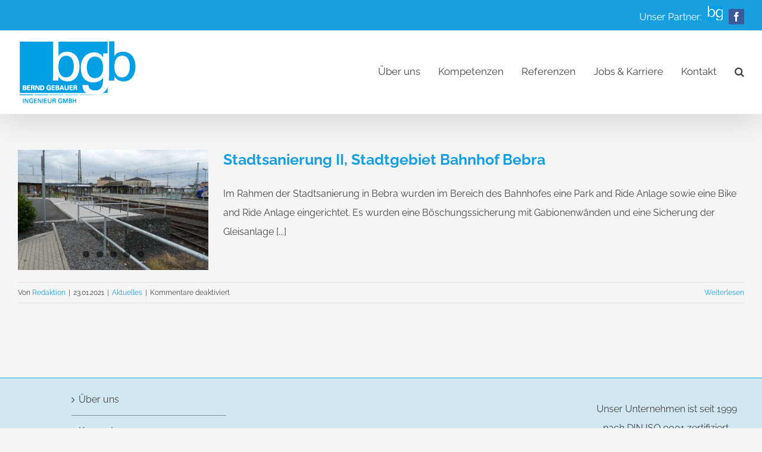

--- FILE ---
content_type: text/html; charset=UTF-8
request_url: https://www.bgb-ingenieure.de/tag/variantenuntersuchung-mit-kostenschaetzung/
body_size: 14608
content:
<!DOCTYPE html>
<html class="avada-html-layout-wide avada-html-header-position-top avada-html-is-archive" lang="de">
<head>
	<meta http-equiv="X-UA-Compatible" content="IE=edge" />
	<meta http-equiv="Content-Type" content="text/html; charset=utf-8"/>
	<meta name="viewport" content="width=device-width, initial-scale=1" />
	<meta name='robots' content='index, follow, max-image-preview:large, max-snippet:-1, max-video-preview:-1' />

	<!-- This site is optimized with the Yoast SEO plugin v20.6 - https://yoast.com/wordpress/plugins/seo/ -->
	<title>Variantenuntersuchung mit Kostenschätzung Archives - bgb Ingenieur GmbH</title>
	<link rel="canonical" href="https://www.bgb-ingenieure.de/tag/variantenuntersuchung-mit-kostenschaetzung/" />
	<meta property="og:locale" content="de_DE" />
	<meta property="og:type" content="article" />
	<meta property="og:title" content="Variantenuntersuchung mit Kostenschätzung Archives - bgb Ingenieur GmbH" />
	<meta property="og:url" content="https://www.bgb-ingenieure.de/tag/variantenuntersuchung-mit-kostenschaetzung/" />
	<meta property="og:site_name" content="bgb Ingenieur GmbH" />
	<script type="application/ld+json" class="yoast-schema-graph">{"@context":"https://schema.org","@graph":[{"@type":"CollectionPage","@id":"https://www.bgb-ingenieure.de/tag/variantenuntersuchung-mit-kostenschaetzung/","url":"https://www.bgb-ingenieure.de/tag/variantenuntersuchung-mit-kostenschaetzung/","name":"Variantenuntersuchung mit Kostenschätzung Archives - bgb Ingenieur GmbH","isPartOf":{"@id":"https://www.bgb-ingenieure.de/#website"},"primaryImageOfPage":{"@id":"https://www.bgb-ingenieure.de/tag/variantenuntersuchung-mit-kostenschaetzung/#primaryimage"},"image":{"@id":"https://www.bgb-ingenieure.de/tag/variantenuntersuchung-mit-kostenschaetzung/#primaryimage"},"thumbnailUrl":"https://www.bgb-ingenieure.de/wp-content/uploads/2021/01/bebra6.jpg","breadcrumb":{"@id":"https://www.bgb-ingenieure.de/tag/variantenuntersuchung-mit-kostenschaetzung/#breadcrumb"},"inLanguage":"de"},{"@type":"ImageObject","inLanguage":"de","@id":"https://www.bgb-ingenieure.de/tag/variantenuntersuchung-mit-kostenschaetzung/#primaryimage","url":"https://www.bgb-ingenieure.de/wp-content/uploads/2021/01/bebra6.jpg","contentUrl":"https://www.bgb-ingenieure.de/wp-content/uploads/2021/01/bebra6.jpg","width":1333,"height":1000,"caption":"Bebra"},{"@type":"BreadcrumbList","@id":"https://www.bgb-ingenieure.de/tag/variantenuntersuchung-mit-kostenschaetzung/#breadcrumb","itemListElement":[{"@type":"ListItem","position":1,"name":"Home","item":"https://www.bgb-ingenieure.de/"},{"@type":"ListItem","position":2,"name":"Variantenuntersuchung mit Kostenschätzung"}]},{"@type":"WebSite","@id":"https://www.bgb-ingenieure.de/#website","url":"https://www.bgb-ingenieure.de/","name":"Dipl.-Ing. Bernd Gebauer Ingenieur GmbH","description":"Baumanagement | Bauüberwachung | Geotechnik | Tunnelbauplanung | Infrastrukturbau | Projektsteuerung","publisher":{"@id":"https://www.bgb-ingenieure.de/#organization"},"potentialAction":[{"@type":"SearchAction","target":{"@type":"EntryPoint","urlTemplate":"https://www.bgb-ingenieure.de/?s={search_term_string}"},"query-input":"required name=search_term_string"}],"inLanguage":"de"},{"@type":"Organization","@id":"https://www.bgb-ingenieure.de/#organization","name":"Dipl.-Ing. Bernd Gebauer Ingenieur GmbH","url":"https://www.bgb-ingenieure.de/","logo":{"@type":"ImageObject","inLanguage":"de","@id":"https://www.bgb-ingenieure.de/#/schema/logo/image/","url":"","contentUrl":"","caption":"Dipl.-Ing. Bernd Gebauer Ingenieur GmbH"},"image":{"@id":"https://www.bgb-ingenieure.de/#/schema/logo/image/"},"sameAs":["https://www.facebook.com/Dipl-Ing-Bernd-Gebauer-Ingenieur-GmbH-304830162888832/"]}]}</script>
	<!-- / Yoast SEO plugin. -->


<link rel="alternate" type="application/rss+xml" title="bgb Ingenieur GmbH  &raquo; Feed" href="https://www.bgb-ingenieure.de/feed/" />
					<link rel="shortcut icon" href="https://www.bgb-ingenieure.de/wp-content/uploads/2021/01/bgb_logo_64px.jpg" type="image/x-icon" />
		
					<!-- Apple Touch Icon -->
			<link rel="apple-touch-icon" sizes="180x180" href="https://www.bgb-ingenieure.de/wp-content/uploads/2021/01/bgb_logo_180px.jpg">
		
					<!-- Android Icon -->
			<link rel="icon" sizes="192x192" href="https://www.bgb-ingenieure.de/wp-content/uploads/2021/01/bgb_logo_120px.jpg">
		
					<!-- MS Edge Icon -->
			<meta name="msapplication-TileImage" content="https://www.bgb-ingenieure.de/wp-content/uploads/2021/01/bgb_logo_152px.jpg">
				<link rel="alternate" type="application/rss+xml" title="bgb Ingenieur GmbH  &raquo; Variantenuntersuchung mit Kostenschätzung Schlagwort-Feed" href="https://www.bgb-ingenieure.de/tag/variantenuntersuchung-mit-kostenschaetzung/feed/" />
<link rel='stylesheet' id='borlabs-cookie-css'  href='https://www.bgb-ingenieure.de/wp-content/cache/borlabs-cookie/borlabs-cookie_1_de.css?ver=2.2.35-14' type='text/css' media='all' />
<link rel='stylesheet' id='fusion-dynamic-css-css'  href='https://www.bgb-ingenieure.de/wp-content/uploads/fusion-styles/dd58913a52009a8ab72d82986beec84b.min.css?ver=3.10.1' type='text/css' media='all' />
<link rel='stylesheet' id='avada-fullwidth-md-css'  href='https://www.bgb-ingenieure.de/wp-content/plugins/fusion-builder/assets/css/media/fullwidth-md.min.css?ver=3.10.1' type='text/css' media='only screen and (max-width: 1024px)' />
<link rel='stylesheet' id='avada-fullwidth-sm-css'  href='https://www.bgb-ingenieure.de/wp-content/plugins/fusion-builder/assets/css/media/fullwidth-sm.min.css?ver=3.10.1' type='text/css' media='only screen and (max-width: 850px)' />
<link rel='stylesheet' id='avada-icon-md-css'  href='https://www.bgb-ingenieure.de/wp-content/plugins/fusion-builder/assets/css/media/icon-md.min.css?ver=3.10.1' type='text/css' media='only screen and (max-width: 1024px)' />
<link rel='stylesheet' id='avada-icon-sm-css'  href='https://www.bgb-ingenieure.de/wp-content/plugins/fusion-builder/assets/css/media/icon-sm.min.css?ver=3.10.1' type='text/css' media='only screen and (max-width: 850px)' />
<link rel='stylesheet' id='avada-grid-md-css'  href='https://www.bgb-ingenieure.de/wp-content/plugins/fusion-builder/assets/css/media/grid-md.min.css?ver=7.10.1' type='text/css' media='only screen and (max-width: 1024px)' />
<link rel='stylesheet' id='avada-grid-sm-css'  href='https://www.bgb-ingenieure.de/wp-content/plugins/fusion-builder/assets/css/media/grid-sm.min.css?ver=7.10.1' type='text/css' media='only screen and (max-width: 850px)' />
<link rel='stylesheet' id='avada-image-md-css'  href='https://www.bgb-ingenieure.de/wp-content/plugins/fusion-builder/assets/css/media/image-md.min.css?ver=7.10.1' type='text/css' media='only screen and (max-width: 1024px)' />
<link rel='stylesheet' id='avada-image-sm-css'  href='https://www.bgb-ingenieure.de/wp-content/plugins/fusion-builder/assets/css/media/image-sm.min.css?ver=7.10.1' type='text/css' media='only screen and (max-width: 850px)' />
<link rel='stylesheet' id='avada-person-md-css'  href='https://www.bgb-ingenieure.de/wp-content/plugins/fusion-builder/assets/css/media/person-md.min.css?ver=7.10.1' type='text/css' media='only screen and (max-width: 1024px)' />
<link rel='stylesheet' id='avada-person-sm-css'  href='https://www.bgb-ingenieure.de/wp-content/plugins/fusion-builder/assets/css/media/person-sm.min.css?ver=7.10.1' type='text/css' media='only screen and (max-width: 850px)' />
<link rel='stylesheet' id='avada-section-separator-md-css'  href='https://www.bgb-ingenieure.de/wp-content/plugins/fusion-builder/assets/css/media/section-separator-md.min.css?ver=3.10.1' type='text/css' media='only screen and (max-width: 1024px)' />
<link rel='stylesheet' id='avada-section-separator-sm-css'  href='https://www.bgb-ingenieure.de/wp-content/plugins/fusion-builder/assets/css/media/section-separator-sm.min.css?ver=3.10.1' type='text/css' media='only screen and (max-width: 850px)' />
<link rel='stylesheet' id='avada-social-sharing-md-css'  href='https://www.bgb-ingenieure.de/wp-content/plugins/fusion-builder/assets/css/media/social-sharing-md.min.css?ver=7.10.1' type='text/css' media='only screen and (max-width: 1024px)' />
<link rel='stylesheet' id='avada-social-sharing-sm-css'  href='https://www.bgb-ingenieure.de/wp-content/plugins/fusion-builder/assets/css/media/social-sharing-sm.min.css?ver=7.10.1' type='text/css' media='only screen and (max-width: 850px)' />
<link rel='stylesheet' id='avada-social-links-md-css'  href='https://www.bgb-ingenieure.de/wp-content/plugins/fusion-builder/assets/css/media/social-links-md.min.css?ver=7.10.1' type='text/css' media='only screen and (max-width: 1024px)' />
<link rel='stylesheet' id='avada-social-links-sm-css'  href='https://www.bgb-ingenieure.de/wp-content/plugins/fusion-builder/assets/css/media/social-links-sm.min.css?ver=7.10.1' type='text/css' media='only screen and (max-width: 850px)' />
<link rel='stylesheet' id='avada-tabs-lg-min-css'  href='https://www.bgb-ingenieure.de/wp-content/plugins/fusion-builder/assets/css/media/tabs-lg-min.min.css?ver=7.10.1' type='text/css' media='only screen and (min-width: 850px)' />
<link rel='stylesheet' id='avada-tabs-lg-max-css'  href='https://www.bgb-ingenieure.de/wp-content/plugins/fusion-builder/assets/css/media/tabs-lg-max.min.css?ver=7.10.1' type='text/css' media='only screen and (max-width: 850px)' />
<link rel='stylesheet' id='avada-tabs-md-css'  href='https://www.bgb-ingenieure.de/wp-content/plugins/fusion-builder/assets/css/media/tabs-md.min.css?ver=7.10.1' type='text/css' media='only screen and (max-width: 1024px)' />
<link rel='stylesheet' id='avada-tabs-sm-css'  href='https://www.bgb-ingenieure.de/wp-content/plugins/fusion-builder/assets/css/media/tabs-sm.min.css?ver=7.10.1' type='text/css' media='only screen and (max-width: 850px)' />
<link rel='stylesheet' id='awb-title-md-css'  href='https://www.bgb-ingenieure.de/wp-content/plugins/fusion-builder/assets/css/media/title-md.min.css?ver=3.10.1' type='text/css' media='only screen and (max-width: 1024px)' />
<link rel='stylesheet' id='awb-title-sm-css'  href='https://www.bgb-ingenieure.de/wp-content/plugins/fusion-builder/assets/css/media/title-sm.min.css?ver=3.10.1' type='text/css' media='only screen and (max-width: 850px)' />
<link rel='stylesheet' id='avada-swiper-md-css'  href='https://www.bgb-ingenieure.de/wp-content/plugins/fusion-builder/assets/css/media/swiper-md.min.css?ver=7.10.1' type='text/css' media='only screen and (max-width: 1024px)' />
<link rel='stylesheet' id='avada-swiper-sm-css'  href='https://www.bgb-ingenieure.de/wp-content/plugins/fusion-builder/assets/css/media/swiper-sm.min.css?ver=7.10.1' type='text/css' media='only screen and (max-width: 850px)' />
<link rel='stylesheet' id='avada-post-cards-md-css'  href='https://www.bgb-ingenieure.de/wp-content/plugins/fusion-builder/assets/css/media/post-cards-md.min.css?ver=7.10.1' type='text/css' media='only screen and (max-width: 1024px)' />
<link rel='stylesheet' id='avada-post-cards-sm-css'  href='https://www.bgb-ingenieure.de/wp-content/plugins/fusion-builder/assets/css/media/post-cards-sm.min.css?ver=7.10.1' type='text/css' media='only screen and (max-width: 850px)' />
<link rel='stylesheet' id='awb-layout-colums-md-css'  href='https://www.bgb-ingenieure.de/wp-content/plugins/fusion-builder/assets/css/media/layout-columns-md.min.css?ver=3.10.1' type='text/css' media='only screen and (max-width: 1024px)' />
<link rel='stylesheet' id='awb-layout-colums-sm-css'  href='https://www.bgb-ingenieure.de/wp-content/plugins/fusion-builder/assets/css/media/layout-columns-sm.min.css?ver=3.10.1' type='text/css' media='only screen and (max-width: 850px)' />
<link rel='stylesheet' id='avada-max-1c-css'  href='https://www.bgb-ingenieure.de/wp-content/themes/Avada/assets/css/media/max-1c.min.css?ver=7.10.1' type='text/css' media='only screen and (max-width: 644px)' />
<link rel='stylesheet' id='avada-max-2c-css'  href='https://www.bgb-ingenieure.de/wp-content/themes/Avada/assets/css/media/max-2c.min.css?ver=7.10.1' type='text/css' media='only screen and (max-width: 735px)' />
<link rel='stylesheet' id='avada-min-2c-max-3c-css'  href='https://www.bgb-ingenieure.de/wp-content/themes/Avada/assets/css/media/min-2c-max-3c.min.css?ver=7.10.1' type='text/css' media='only screen and (min-width: 735px) and (max-width: 826px)' />
<link rel='stylesheet' id='avada-min-3c-max-4c-css'  href='https://www.bgb-ingenieure.de/wp-content/themes/Avada/assets/css/media/min-3c-max-4c.min.css?ver=7.10.1' type='text/css' media='only screen and (min-width: 826px) and (max-width: 917px)' />
<link rel='stylesheet' id='avada-min-4c-max-5c-css'  href='https://www.bgb-ingenieure.de/wp-content/themes/Avada/assets/css/media/min-4c-max-5c.min.css?ver=7.10.1' type='text/css' media='only screen and (min-width: 917px) and (max-width: 1008px)' />
<link rel='stylesheet' id='avada-min-5c-max-6c-css'  href='https://www.bgb-ingenieure.de/wp-content/themes/Avada/assets/css/media/min-5c-max-6c.min.css?ver=7.10.1' type='text/css' media='only screen and (min-width: 1008px) and (max-width: 1099px)' />
<link rel='stylesheet' id='avada-min-shbp-css'  href='https://www.bgb-ingenieure.de/wp-content/themes/Avada/assets/css/media/min-shbp.min.css?ver=7.10.1' type='text/css' media='only screen and (min-width: 1051px)' />
<link rel='stylesheet' id='avada-min-shbp-header-legacy-css'  href='https://www.bgb-ingenieure.de/wp-content/themes/Avada/assets/css/media/min-shbp-header-legacy.min.css?ver=7.10.1' type='text/css' media='only screen and (min-width: 1051px)' />
<link rel='stylesheet' id='avada-max-shbp-css'  href='https://www.bgb-ingenieure.de/wp-content/themes/Avada/assets/css/media/max-shbp.min.css?ver=7.10.1' type='text/css' media='only screen and (max-width: 1050px)' />
<link rel='stylesheet' id='avada-max-shbp-header-legacy-css'  href='https://www.bgb-ingenieure.de/wp-content/themes/Avada/assets/css/media/max-shbp-header-legacy.min.css?ver=7.10.1' type='text/css' media='only screen and (max-width: 1050px)' />
<link rel='stylesheet' id='avada-max-sh-shbp-css'  href='https://www.bgb-ingenieure.de/wp-content/themes/Avada/assets/css/media/max-sh-shbp.min.css?ver=7.10.1' type='text/css' media='only screen and (max-width: 1050px)' />
<link rel='stylesheet' id='avada-max-sh-shbp-header-legacy-css'  href='https://www.bgb-ingenieure.de/wp-content/themes/Avada/assets/css/media/max-sh-shbp-header-legacy.min.css?ver=7.10.1' type='text/css' media='only screen and (max-width: 1050px)' />
<link rel='stylesheet' id='avada-min-768-max-1024-p-css'  href='https://www.bgb-ingenieure.de/wp-content/themes/Avada/assets/css/media/min-768-max-1024-p.min.css?ver=7.10.1' type='text/css' media='only screen and (min-device-width: 768px) and (max-device-width: 1024px) and (orientation: portrait)' />
<link rel='stylesheet' id='avada-min-768-max-1024-p-header-legacy-css'  href='https://www.bgb-ingenieure.de/wp-content/themes/Avada/assets/css/media/min-768-max-1024-p-header-legacy.min.css?ver=7.10.1' type='text/css' media='only screen and (min-device-width: 768px) and (max-device-width: 1024px) and (orientation: portrait)' />
<link rel='stylesheet' id='avada-min-768-max-1024-l-css'  href='https://www.bgb-ingenieure.de/wp-content/themes/Avada/assets/css/media/min-768-max-1024-l.min.css?ver=7.10.1' type='text/css' media='only screen and (min-device-width: 768px) and (max-device-width: 1024px) and (orientation: landscape)' />
<link rel='stylesheet' id='avada-min-768-max-1024-l-header-legacy-css'  href='https://www.bgb-ingenieure.de/wp-content/themes/Avada/assets/css/media/min-768-max-1024-l-header-legacy.min.css?ver=7.10.1' type='text/css' media='only screen and (min-device-width: 768px) and (max-device-width: 1024px) and (orientation: landscape)' />
<link rel='stylesheet' id='avada-max-sh-cbp-css'  href='https://www.bgb-ingenieure.de/wp-content/themes/Avada/assets/css/media/max-sh-cbp.min.css?ver=7.10.1' type='text/css' media='only screen and (max-width: 850px)' />
<link rel='stylesheet' id='avada-max-sh-sbp-css'  href='https://www.bgb-ingenieure.de/wp-content/themes/Avada/assets/css/media/max-sh-sbp.min.css?ver=7.10.1' type='text/css' media='only screen and (max-width: 800px)' />
<link rel='stylesheet' id='avada-max-sh-640-css'  href='https://www.bgb-ingenieure.de/wp-content/themes/Avada/assets/css/media/max-sh-640.min.css?ver=7.10.1' type='text/css' media='only screen and (max-width: 640px)' />
<link rel='stylesheet' id='avada-max-shbp-18-css'  href='https://www.bgb-ingenieure.de/wp-content/themes/Avada/assets/css/media/max-shbp-18.min.css?ver=7.10.1' type='text/css' media='only screen and (max-width: 1032px)' />
<link rel='stylesheet' id='avada-max-shbp-32-css'  href='https://www.bgb-ingenieure.de/wp-content/themes/Avada/assets/css/media/max-shbp-32.min.css?ver=7.10.1' type='text/css' media='only screen and (max-width: 1018px)' />
<link rel='stylesheet' id='avada-min-sh-cbp-css'  href='https://www.bgb-ingenieure.de/wp-content/themes/Avada/assets/css/media/min-sh-cbp.min.css?ver=7.10.1' type='text/css' media='only screen and (min-width: 850px)' />
<link rel='stylesheet' id='avada-max-640-css'  href='https://www.bgb-ingenieure.de/wp-content/themes/Avada/assets/css/media/max-640.min.css?ver=7.10.1' type='text/css' media='only screen and (max-device-width: 640px)' />
<link rel='stylesheet' id='avada-max-main-css'  href='https://www.bgb-ingenieure.de/wp-content/themes/Avada/assets/css/media/max-main.min.css?ver=7.10.1' type='text/css' media='only screen and (max-width: 1099px)' />
<link rel='stylesheet' id='avada-max-cbp-css'  href='https://www.bgb-ingenieure.de/wp-content/themes/Avada/assets/css/media/max-cbp.min.css?ver=7.10.1' type='text/css' media='only screen and (max-width: 850px)' />
<link rel='stylesheet' id='avada-max-sh-cbp-cf7-css'  href='https://www.bgb-ingenieure.de/wp-content/themes/Avada/assets/css/media/max-sh-cbp-cf7.min.css?ver=7.10.1' type='text/css' media='only screen and (max-width: 850px)' />
<link rel='stylesheet' id='fb-max-sh-cbp-css'  href='https://www.bgb-ingenieure.de/wp-content/plugins/fusion-builder/assets/css/media/max-sh-cbp.min.css?ver=3.10.1' type='text/css' media='only screen and (max-width: 850px)' />
<link rel='stylesheet' id='fb-min-768-max-1024-p-css'  href='https://www.bgb-ingenieure.de/wp-content/plugins/fusion-builder/assets/css/media/min-768-max-1024-p.min.css?ver=3.10.1' type='text/css' media='only screen and (min-device-width: 768px) and (max-device-width: 1024px) and (orientation: portrait)' />
<link rel='stylesheet' id='fb-max-640-css'  href='https://www.bgb-ingenieure.de/wp-content/plugins/fusion-builder/assets/css/media/max-640.min.css?ver=3.10.1' type='text/css' media='only screen and (max-device-width: 640px)' />
<link rel='stylesheet' id='fb-max-1c-css'  href='https://www.bgb-ingenieure.de/wp-content/plugins/fusion-builder/assets/css/media/max-1c.css?ver=3.10.1' type='text/css' media='only screen and (max-width: 644px)' />
<link rel='stylesheet' id='fb-max-2c-css'  href='https://www.bgb-ingenieure.de/wp-content/plugins/fusion-builder/assets/css/media/max-2c.css?ver=3.10.1' type='text/css' media='only screen and (max-width: 735px)' />
<link rel='stylesheet' id='fb-min-2c-max-3c-css'  href='https://www.bgb-ingenieure.de/wp-content/plugins/fusion-builder/assets/css/media/min-2c-max-3c.css?ver=3.10.1' type='text/css' media='only screen and (min-width: 735px) and (max-width: 826px)' />
<link rel='stylesheet' id='fb-min-3c-max-4c-css'  href='https://www.bgb-ingenieure.de/wp-content/plugins/fusion-builder/assets/css/media/min-3c-max-4c.css?ver=3.10.1' type='text/css' media='only screen and (min-width: 826px) and (max-width: 917px)' />
<link rel='stylesheet' id='fb-min-4c-max-5c-css'  href='https://www.bgb-ingenieure.de/wp-content/plugins/fusion-builder/assets/css/media/min-4c-max-5c.css?ver=3.10.1' type='text/css' media='only screen and (min-width: 917px) and (max-width: 1008px)' />
<link rel='stylesheet' id='fb-min-5c-max-6c-css'  href='https://www.bgb-ingenieure.de/wp-content/plugins/fusion-builder/assets/css/media/min-5c-max-6c.css?ver=3.10.1' type='text/css' media='only screen and (min-width: 1008px) and (max-width: 1099px)' />
<link rel='stylesheet' id='avada-off-canvas-md-css'  href='https://www.bgb-ingenieure.de/wp-content/plugins/fusion-builder/assets/css/media/off-canvas-md.min.css?ver=7.10.1' type='text/css' media='only screen and (max-width: 1024px)' />
<link rel='stylesheet' id='avada-off-canvas-sm-css'  href='https://www.bgb-ingenieure.de/wp-content/plugins/fusion-builder/assets/css/media/off-canvas-sm.min.css?ver=7.10.1' type='text/css' media='only screen and (max-width: 850px)' />
<script type='text/javascript' src='https://www.bgb-ingenieure.de/wp-includes/js/jquery/jquery.min.js?ver=3.6.0' id='jquery-core-js'></script>
<script type='text/javascript' src='https://www.bgb-ingenieure.de/wp-includes/js/jquery/jquery-migrate.min.js?ver=3.3.2' id='jquery-migrate-js'></script>
<link rel="https://api.w.org/" href="https://www.bgb-ingenieure.de/wp-json/" /><link rel="alternate" type="application/json" href="https://www.bgb-ingenieure.de/wp-json/wp/v2/tags/152" /><link rel="EditURI" type="application/rsd+xml" title="RSD" href="https://www.bgb-ingenieure.de/xmlrpc.php?rsd" />
<link rel="wlwmanifest" type="application/wlwmanifest+xml" href="https://www.bgb-ingenieure.de/wp-includes/wlwmanifest.xml" /> 
<meta name="generator" content="WordPress 6.0.11" />
<style type="text/css" id="css-fb-visibility">@media screen and (max-width: 850px){.fusion-no-small-visibility{display:none !important;}body .sm-text-align-center{text-align:center !important;}body .sm-text-align-left{text-align:left !important;}body .sm-text-align-right{text-align:right !important;}body .sm-flex-align-center{justify-content:center !important;}body .sm-flex-align-flex-start{justify-content:flex-start !important;}body .sm-flex-align-flex-end{justify-content:flex-end !important;}body .sm-mx-auto{margin-left:auto !important;margin-right:auto !important;}body .sm-ml-auto{margin-left:auto !important;}body .sm-mr-auto{margin-right:auto !important;}body .fusion-absolute-position-small{position:absolute;top:auto;width:100%;}.awb-sticky.awb-sticky-small{ position: sticky; top: var(--awb-sticky-offset,0); }}@media screen and (min-width: 851px) and (max-width: 1024px){.fusion-no-medium-visibility{display:none !important;}body .md-text-align-center{text-align:center !important;}body .md-text-align-left{text-align:left !important;}body .md-text-align-right{text-align:right !important;}body .md-flex-align-center{justify-content:center !important;}body .md-flex-align-flex-start{justify-content:flex-start !important;}body .md-flex-align-flex-end{justify-content:flex-end !important;}body .md-mx-auto{margin-left:auto !important;margin-right:auto !important;}body .md-ml-auto{margin-left:auto !important;}body .md-mr-auto{margin-right:auto !important;}body .fusion-absolute-position-medium{position:absolute;top:auto;width:100%;}.awb-sticky.awb-sticky-medium{ position: sticky; top: var(--awb-sticky-offset,0); }}@media screen and (min-width: 1025px){.fusion-no-large-visibility{display:none !important;}body .lg-text-align-center{text-align:center !important;}body .lg-text-align-left{text-align:left !important;}body .lg-text-align-right{text-align:right !important;}body .lg-flex-align-center{justify-content:center !important;}body .lg-flex-align-flex-start{justify-content:flex-start !important;}body .lg-flex-align-flex-end{justify-content:flex-end !important;}body .lg-mx-auto{margin-left:auto !important;margin-right:auto !important;}body .lg-ml-auto{margin-left:auto !important;}body .lg-mr-auto{margin-right:auto !important;}body .fusion-absolute-position-large{position:absolute;top:auto;width:100%;}.awb-sticky.awb-sticky-large{ position: sticky; top: var(--awb-sticky-offset,0); }}</style><link rel="icon" href="https://www.bgb-ingenieure.de/wp-content/uploads/2021/01/cropped-bgb_website_icon-32x32.jpg" sizes="32x32" />
<link rel="icon" href="https://www.bgb-ingenieure.de/wp-content/uploads/2021/01/cropped-bgb_website_icon-192x192.jpg" sizes="192x192" />
<link rel="apple-touch-icon" href="https://www.bgb-ingenieure.de/wp-content/uploads/2021/01/cropped-bgb_website_icon-180x180.jpg" />
<meta name="msapplication-TileImage" content="https://www.bgb-ingenieure.de/wp-content/uploads/2021/01/cropped-bgb_website_icon-270x270.jpg" />
		<script type="text/javascript">
			var doc = document.documentElement;
			doc.setAttribute( 'data-useragent', navigator.userAgent );
		</script>
		
	<meta name="referrer" content="no-referrer"></head>

<body class="archive tag tag-variantenuntersuchung-mit-kostenschaetzung tag-152 fusion-image-hovers fusion-pagination-sizing fusion-button_type-flat fusion-button_span-no fusion-button_gradient-linear avada-image-rollover-circle-yes avada-image-rollover-no fusion-body ltr fusion-sticky-header no-mobile-slidingbar avada-has-rev-slider-styles fusion-disable-outline fusion-sub-menu-fade mobile-logo-pos-left layout-wide-mode avada-has-boxed-modal-shadow- layout-scroll-offset-full avada-has-zero-margin-offset-top fusion-top-header menu-text-align-left mobile-menu-design-modern fusion-show-pagination-text fusion-header-layout-v3 avada-responsive avada-footer-fx-none avada-menu-highlight-style-bar fusion-search-form-classic fusion-main-menu-search-overlay fusion-avatar-square avada-sticky-shrinkage avada-dropdown-styles avada-blog-layout-medium avada-blog-archive-layout-medium avada-header-shadow-yes avada-menu-icon-position-left avada-has-megamenu-shadow avada-has-mainmenu-dropdown-divider avada-has-main-nav-search-icon avada-has-100-footer avada-has-breadcrumb-mobile-hidden avada-has-titlebar-hide avada-has-pagination-padding avada-flyout-menu-direction-fade avada-ec-views-v1" data-awb-post-id="2889">
		<a class="skip-link screen-reader-text" href="#content">Zum Inhalt springen</a>

	<div id="boxed-wrapper">
		
		<div id="wrapper" class="fusion-wrapper">
			<div id="home" style="position:relative;top:-1px;"></div>
							
					
			<header class="fusion-header-wrapper fusion-header-shadow">
				<div class="fusion-header-v3 fusion-logo-alignment fusion-logo-left fusion-sticky-menu- fusion-sticky-logo-1 fusion-mobile-logo-1  fusion-mobile-menu-design-modern">
					
<div class="fusion-secondary-header">
	<div class="fusion-row">
							<div class="fusion-alignright">
				<div class="fusion-social-links-header"><div class="fusion-social-networks boxed-icons"><div class="fusion-social-networks-wrapper"><a  class="awb-custom-image custom fusion-social-network-icon fusion-tooltip fusion-custom awb-icon-custom" style="color:#ffffff;position:relative;" data-placement="bottom" data-title="Dipl. Ing. Bernd Gebauer Ingenieur Gmbh" data-toggle="tooltip" title="Dipl. Ing. Bernd Gebauer Ingenieur Gmbh" href="https://bgebauer.de" target="_blank" rel="noopener noreferrer"><span class="screen-reader-text">Dipl. Ing. Bernd Gebauer Ingenieur Gmbh</span><img src="https://www.bgb-ingenieure.de/wp-content/uploads/2021/03/social_icon_bg.jpg" style="width:auto;" alt="Dipl. Ing. Bernd Gebauer Ingenieur Gmbh" /></a><a  class="fusion-social-network-icon fusion-tooltip fusion-facebook awb-icon-facebook" style="color:#ffffff;background-color:#3b5998;border-color:#3b5998;" data-placement="bottom" data-title="Facebook" data-toggle="tooltip" title="Facebook" href="https://www.facebook.com/Dipl-Ing-Bernd-Gebauer-Ingenieur-GmbH-304830162888832/" target="_blank" rel="noreferrer"><span class="screen-reader-text">Facebook</span></a></div></div></div>			</div>
			</div>
</div>
<div class="fusion-header-sticky-height"></div>
<div class="fusion-header">
	<div class="fusion-row">
					<div class="fusion-logo" data-margin-top="15px" data-margin-bottom="15px" data-margin-left="0px" data-margin-right="20px">
			<a class="fusion-logo-link"  href="https://www.bgb-ingenieure.de/" >

						<!-- standard logo -->
			<img src="https://www.bgb-ingenieure.de/wp-content/uploads/2021/01/bgb_logo_200px.jpg" srcset="https://www.bgb-ingenieure.de/wp-content/uploads/2021/01/bgb_logo_200px.jpg 1x, https://www.bgb-ingenieure.de/wp-content/uploads/2021/01/bgb_logo_400px.jpg 2x" width="200" height="109" style="max-height:109px;height:auto;" alt="bgb Ingenieur GmbH  Logo" data-retina_logo_url="https://www.bgb-ingenieure.de/wp-content/uploads/2021/01/bgb_logo_400px.jpg" class="fusion-standard-logo" />

											<!-- mobile logo -->
				<img src="https://www.bgb-ingenieure.de/wp-content/uploads/2021/01/bgb_logo_200px.jpg" srcset="https://www.bgb-ingenieure.de/wp-content/uploads/2021/01/bgb_logo_200px.jpg 1x, https://www.bgb-ingenieure.de/wp-content/uploads/2021/01/bgb_logo_400px.jpg 2x" width="200" height="109" style="max-height:109px;height:auto;" alt="bgb Ingenieur GmbH  Logo" data-retina_logo_url="https://www.bgb-ingenieure.de/wp-content/uploads/2021/01/bgb_logo_400px.jpg" class="fusion-mobile-logo" />
			
											<!-- sticky header logo -->
				<img src="https://www.bgb-ingenieure.de/wp-content/uploads/2021/01/bgb_logo_200px.jpg" srcset="https://www.bgb-ingenieure.de/wp-content/uploads/2021/01/bgb_logo_200px.jpg 1x, https://www.bgb-ingenieure.de/wp-content/uploads/2021/01/bgb_logo_400px.jpg 2x" width="200" height="109" style="max-height:109px;height:auto;" alt="bgb Ingenieur GmbH  Logo" data-retina_logo_url="https://www.bgb-ingenieure.de/wp-content/uploads/2021/01/bgb_logo_400px.jpg" class="fusion-sticky-logo" />
					</a>
		</div>		<nav class="fusion-main-menu" aria-label="Hauptmenü"><div class="fusion-overlay-search">		<form role="search" class="searchform fusion-search-form  fusion-live-search fusion-search-form-classic" method="get" action="https://www.bgb-ingenieure.de/">
			<div class="fusion-search-form-content">

				
				<div class="fusion-search-field search-field">
					<label><span class="screen-reader-text">Suche nach:</span>
													<input type="search" class="s fusion-live-search-input" name="s" id="fusion-live-search-input-0" autocomplete="off" placeholder="Suchen..." required aria-required="true" aria-label="Suchen..."/>
											</label>
				</div>
				<div class="fusion-search-button search-button">
					<input type="submit" class="fusion-search-submit searchsubmit" aria-label="Suche" value="&#xf002;" />
										<div class="fusion-slider-loading"></div>
									</div>

				
			</div>


							<div class="fusion-search-results-wrapper"><div class="fusion-search-results"></div></div>
			
		</form>
		<div class="fusion-search-spacer"></div><a href="#" role="button" aria-label="Schließe die Suche" class="fusion-close-search"></a></div><ul id="menu-bgb_main" class="fusion-menu"><li  id="menu-item-1158"  class="menu-item menu-item-type-post_type menu-item-object-page menu-item-home menu-item-1158"  data-item-id="1158"><a  href="https://www.bgb-ingenieure.de/" class="fusion-bar-highlight"><span class="menu-text">Über uns</span></a></li><li  id="menu-item-1162"  class="menu-item menu-item-type-post_type menu-item-object-page menu-item-1162"  data-item-id="1162"><a  href="https://www.bgb-ingenieure.de/kompetenzen/" class="fusion-bar-highlight"><span class="menu-text">Kompetenzen</span></a></li><li  id="menu-item-1565"  class="menu-item menu-item-type-post_type menu-item-object-page menu-item-1565"  data-item-id="1565"><a  href="https://www.bgb-ingenieure.de/referenzen/" class="fusion-bar-highlight"><span class="menu-text">Referenzen</span></a></li><li  id="menu-item-1170"  class="menu-item menu-item-type-post_type menu-item-object-page menu-item-1170"  data-item-id="1170"><a  href="https://www.bgb-ingenieure.de/jobs-karriere/" class="fusion-bar-highlight"><span class="menu-text">Jobs &#038; Karriere</span></a></li><li  id="menu-item-1173"  class="menu-item menu-item-type-post_type menu-item-object-page menu-item-1173"  data-item-id="1173"><a  href="https://www.bgb-ingenieure.de/standorte-kontakt/" class="fusion-bar-highlight"><span class="menu-text">Kontakt</span></a></li><li class="fusion-custom-menu-item fusion-main-menu-search fusion-search-overlay"><a class="fusion-main-menu-icon fusion-bar-highlight" href="#" aria-label="Suche" data-title="Suche" title="Suche" role="button" aria-expanded="false"></a></li></ul></nav>	<div class="fusion-mobile-menu-icons">
							<a href="#" class="fusion-icon awb-icon-bars" aria-label="Toggle mobile menu" aria-expanded="false"></a>
		
		
		
			</div>

<nav class="fusion-mobile-nav-holder fusion-mobile-menu-text-align-left" aria-label="Main Menu Mobile"></nav>

					</div>
</div>
				</div>
				<div class="fusion-clearfix"></div>
			</header>
								
							<div id="sliders-container" class="fusion-slider-visibility">
					</div>
				
					
							
			
						<main id="main" class="clearfix ">
				<div class="fusion-row" style="">
<section id="content" class=" full-width" style="width: 100%;">
	
	<div id="posts-container" class="fusion-blog-archive fusion-blog-layout-medium-wrapper fusion-clearfix">
	<div class="fusion-posts-container fusion-blog-layout-medium fusion-blog-pagination " data-pages="1">
		
		
													<article id="post-2889" class="fusion-post-medium  post fusion-clearfix post-2889 type-post status-publish format-standard has-post-thumbnail hentry category-aktuelles tag-bebra tag-grundlagenermittlung tag-lph-6 tag-lph-7 tag-lph-8 tag-park-ride tag-variantenuntersuchung-mit-kostenschaetzung tag-vorplanung">
				
				
				
									
		<div class="fusion-flexslider flexslider fusion-flexslider-loading fusion-post-slideshow">
		<ul class="slides">
																		<li><div  class="fusion-image-wrapper fusion-image-size-fixed" aria-haspopup="true">
							<a href="https://www.bgb-ingenieure.de/bahnhof_bebra/" aria-label="Stadtsanierung II, Stadtgebiet Bahnhof Bebra">
							<img width="320" height="202" src="https://www.bgb-ingenieure.de/wp-content/uploads/2021/01/bebra6-320x202.jpg" class="attachment-blog-medium size-blog-medium lazyload wp-post-image" alt="Bebra" srcset="data:image/svg+xml,%3Csvg%20xmlns%3D%27http%3A%2F%2Fwww.w3.org%2F2000%2Fsvg%27%20width%3D%271333%27%20height%3D%271000%27%20viewBox%3D%270%200%201333%201000%27%3E%3Crect%20width%3D%271333%27%20height%3D%271000%27%20fill-opacity%3D%220%22%2F%3E%3C%2Fsvg%3E" data-orig-src="https://www.bgb-ingenieure.de/wp-content/uploads/2021/01/bebra6-320x202.jpg" data-srcset="https://www.bgb-ingenieure.de/wp-content/uploads/2021/01/bebra6-320x202.jpg 320w, https://www.bgb-ingenieure.de/wp-content/uploads/2021/01/bebra6-700x441.jpg 700w" data-sizes="auto" />			</a>
							</div>
</li>
																																										<li>
							<div class="fusion-image-wrapper">
								<a href="https://www.bgb-ingenieure.de/bahnhof_bebra/" aria-label="Stadtsanierung II, Stadtgebiet Bahnhof Bebra">
																		<img width="320" height="202" src="https://www.bgb-ingenieure.de/wp-content/uploads/2021/01/bebra5-320x202.jpg" alt="Bebra" class="wp-image-2894" role="presentation" srcset="https://www.bgb-ingenieure.de/wp-content/uploads/2021/01/bebra5-320x202.jpg 320w, https://www.bgb-ingenieure.de/wp-content/uploads/2021/01/bebra5-700x441.jpg 700w" sizes="(max-width: 320px) 100vw, 320px" />								</a>
								<a style="display:none;" href="https://www.bgb-ingenieure.de/wp-content/uploads/2021/01/bebra5.jpg" data-rel="iLightbox[gallery2889]"  title="Bebra" data-title="Bebra5" data-caption="Bebra">
																			<img style="display:none;" alt="Bebra" role="presentation" />
																	</a>
							</div>
						</li>
																																													<li>
							<div class="fusion-image-wrapper">
								<a href="https://www.bgb-ingenieure.de/bahnhof_bebra/" aria-label="Stadtsanierung II, Stadtgebiet Bahnhof Bebra">
																		<img width="320" height="202" src="https://www.bgb-ingenieure.de/wp-content/uploads/2021/01/bebra4-320x202.jpg" alt="Bebra" class="wp-image-2893" role="presentation" srcset="https://www.bgb-ingenieure.de/wp-content/uploads/2021/01/bebra4-320x202.jpg 320w, https://www.bgb-ingenieure.de/wp-content/uploads/2021/01/bebra4-700x441.jpg 700w" sizes="(max-width: 320px) 100vw, 320px" />								</a>
								<a style="display:none;" href="https://www.bgb-ingenieure.de/wp-content/uploads/2021/01/bebra4.jpg" data-rel="iLightbox[gallery2889]"  title="Bebra" data-title="Bebra4" data-caption="Bebra">
																			<img style="display:none;" alt="Bebra" role="presentation" />
																	</a>
							</div>
						</li>
																																													<li>
							<div class="fusion-image-wrapper">
								<a href="https://www.bgb-ingenieure.de/bahnhof_bebra/" aria-label="Stadtsanierung II, Stadtgebiet Bahnhof Bebra">
																		<img width="320" height="202" src="https://www.bgb-ingenieure.de/wp-content/uploads/2021/01/bebra3-320x202.jpg" alt="Bebra" class="wp-image-2892" role="presentation" srcset="https://www.bgb-ingenieure.de/wp-content/uploads/2021/01/bebra3-320x202.jpg 320w, https://www.bgb-ingenieure.de/wp-content/uploads/2021/01/bebra3-700x441.jpg 700w" sizes="(max-width: 320px) 100vw, 320px" />								</a>
								<a style="display:none;" href="https://www.bgb-ingenieure.de/wp-content/uploads/2021/01/bebra3.jpg" data-rel="iLightbox[gallery2889]"  title="Bebra" data-title="Bebra3" data-caption="Bebra">
																			<img style="display:none;" alt="Bebra" role="presentation" />
																	</a>
							</div>
						</li>
																																													<li>
							<div class="fusion-image-wrapper">
								<a href="https://www.bgb-ingenieure.de/bahnhof_bebra/" aria-label="Stadtsanierung II, Stadtgebiet Bahnhof Bebra">
																		<img width="320" height="202" src="https://www.bgb-ingenieure.de/wp-content/uploads/2021/01/bebra-320x202.jpg" alt="Bebra" class="wp-image-2890" role="presentation" srcset="https://www.bgb-ingenieure.de/wp-content/uploads/2021/01/bebra-320x202.jpg 320w, https://www.bgb-ingenieure.de/wp-content/uploads/2021/01/bebra-700x441.jpg 700w" sizes="(max-width: 320px) 100vw, 320px" />								</a>
								<a style="display:none;" href="https://www.bgb-ingenieure.de/wp-content/uploads/2021/01/bebra.jpg" data-rel="iLightbox[gallery2889]"  title="Bebra" data-title="Bebra" data-caption="Bebra">
																			<img style="display:none;" alt="Bebra" role="presentation" />
																	</a>
							</div>
						</li>
																					</ul>
	</div>
				
				
				
				<div class="fusion-post-content post-content">
					<h2 class="entry-title fusion-post-title"><a href="https://www.bgb-ingenieure.de/bahnhof_bebra/">Stadtsanierung II, Stadtgebiet Bahnhof Bebra</a></h2>
										
					<div class="fusion-post-content-container">
						<p> Im Rahmen der Stadtsanierung in Bebra wurden im Bereich des Bahnhofes eine Park and Ride Anlage sowie eine Bike and Ride Anlage eingerichtet. Es wurden eine Böschungssicherung mit Gabionenwänden und eine Sicherung der Gleisanlage  [...]</p>					</div>
				</div>

									<div class="fusion-clearfix"></div>
				
																			<div class="fusion-meta-info">
																						<div class="fusion-alignleft">Von <span class="vcard"><span class="fn"><a href="https://www.bgb-ingenieure.de/author/redaktion/" title="Beiträge von Redaktion" rel="author">Redaktion</a></span></span><span class="fusion-inline-sep">|</span><span class="updated rich-snippet-hidden">2025-04-28T13:47:30+02:00</span><span>23.01.2021</span><span class="fusion-inline-sep">|</span><a href="https://www.bgb-ingenieure.de/category/aktuelles/" rel="category tag">Aktuelles</a><span class="fusion-inline-sep">|</span><span class="fusion-comments"><span>Kommentare deaktiviert<span class="screen-reader-text"> für Stadtsanierung II, Stadtgebiet Bahnhof Bebra</span></span></span></div>							
																														<div class="fusion-alignright">
									<a href="https://www.bgb-ingenieure.de/bahnhof_bebra/" class="fusion-read-more" aria-label="More on Stadtsanierung II, Stadtgebiet Bahnhof Bebra">
										Weiterlesen									</a>
								</div>
													</div>
									
				
							</article>

			
		
		
	</div>

			</div>
</section>
						
					</div>  <!-- fusion-row -->
				</main>  <!-- #main -->
				
				
								
					
		<div class="fusion-footer">
					
	<footer class="fusion-footer-widget-area fusion-widget-area">
		<div class="fusion-row">
			<div class="fusion-columns fusion-columns-4 fusion-widget-area">
				
																									<div class="fusion-column col-lg-3 col-md-3 col-sm-3">
							<section id="nav_menu-3" class="fusion-footer-widget-column widget widget_nav_menu"><div class="menu-footer-container"><ul id="menu-footer" class="menu"><li id="menu-item-1498" class="menu-item menu-item-type-post_type menu-item-object-page menu-item-home menu-item-1498"><a href="https://www.bgb-ingenieure.de/">Über uns</a></li>
<li id="menu-item-1500" class="menu-item menu-item-type-post_type menu-item-object-page menu-item-1500"><a href="https://www.bgb-ingenieure.de/kompetenzen/">Kompetenzen</a></li>
<li id="menu-item-1570" class="menu-item menu-item-type-post_type menu-item-object-page menu-item-1570"><a href="https://www.bgb-ingenieure.de/referenzen/">Referenzen</a></li>
<li id="menu-item-1501" class="menu-item menu-item-type-post_type menu-item-object-page menu-item-1501"><a href="https://www.bgb-ingenieure.de/jobs-karriere/">Jobs &#038; Karriere</a></li>
<li id="menu-item-1502" class="menu-item menu-item-type-post_type menu-item-object-page menu-item-1502"><a href="https://www.bgb-ingenieure.de/standorte-kontakt/">Kontakt</a></li>
</ul></div><div style="clear:both;"></div></section>																					</div>
																										<div class="fusion-column col-lg-3 col-md-3 col-sm-3">
													</div>
																										<div class="fusion-column col-lg-3 col-md-3 col-sm-3">
													</div>
																										<div class="fusion-column fusion-column-last col-lg-3 col-md-3 col-sm-3">
							<section id="text-4" class="fusion-footer-widget-column widget widget_text" style="border-style: solid;border-color:transparent;border-width:0px;">			<div class="textwidget"><p><center>Unser Unternehmen ist seit 1999 nach DIN ISO 9001 zertifiziert.<br />
<a href="https://www.bgb-ingenieure.de/wp-content/uploads/2023/05/fb-2.4.2-qualitaetspolitik_bgb-homepage.pdf" target="_blank" rel="noopener">Grundsätze unserer Qualitätspolitik</a></center><center></center><center></center><a href="https://www.bgb-ingenieure.de/wp-content/uploads/2023/05/fb-2.4.2-qualitaetspolitik_bgb-homepage.pdf"><img class="aligncenter wp-image-3072" src="https://www.bgb-ingenieure.de/wp-content/uploads/2021/05/tuev.png" alt="" width="100" height="100" srcset="https://www.bgb-ingenieure.de/wp-content/uploads/2021/05/tuev-60x60.png 60w, https://www.bgb-ingenieure.de/wp-content/uploads/2021/05/tuev-66x66.png 66w, https://www.bgb-ingenieure.de/wp-content/uploads/2021/05/tuev.png 200w" sizes="(max-width: 100px) 100vw, 100px" /></a></p>
</div>
		<div style="clear:both;"></div></section>																					</div>
																											
				<div class="fusion-clearfix"></div>
			</div> <!-- fusion-columns -->
		</div> <!-- fusion-row -->
	</footer> <!-- fusion-footer-widget-area -->

	
	<footer id="footer" class="fusion-footer-copyright-area fusion-footer-copyright-center">
		<div class="fusion-row">
			<div class="fusion-copyright-content">

				<div class="fusion-copyright-notice">
		<div>
		© bgb Ingenieur GmbH<br>
Weinbergstraße 1<br>
34117 Kassel<br>
Tel.: +49 (0) 561 997913-0<br>
E-Mail: <a href="mailto:office@bgb-ingenieure.de">office@bgb-ingenieure.de</a><br>
<a href="https://www.bgb-ingenieure.de/impressum" target="_self">Impressum</a> | <a href="https://www.bgb-ingenieure.de/datenschutz/" target="_self">Datenschutzerklärung</a><br> 
<a href="#" class="borlabs-cookie-preference">Cookie-Einstellungen</a><br>	</div>
</div>
<div class="fusion-social-links-footer">
	<div class="fusion-social-networks boxed-icons"><div class="fusion-social-networks-wrapper"><a  class="awb-custom-image custom fusion-social-network-icon fusion-tooltip fusion-custom awb-icon-custom" style="color:#ffffff;position:relative;" data-placement="top" data-title="Dipl. Ing. Bernd Gebauer Ingenieur Gmbh" data-toggle="tooltip" title="Dipl. Ing. Bernd Gebauer Ingenieur Gmbh" href="https://bgebauer.de" target="_blank" rel="noopener noreferrer"><span class="screen-reader-text">Dipl. Ing. Bernd Gebauer Ingenieur Gmbh</span><img src="https://www.bgb-ingenieure.de/wp-content/uploads/2021/03/social_icon_bg.jpg" style="width:auto;" alt="Dipl. Ing. Bernd Gebauer Ingenieur Gmbh" /></a><a  class="fusion-social-network-icon fusion-tooltip fusion-facebook awb-icon-facebook" style="color:#ffffff;background-color:#3b5998;border-color:#3b5998;" data-placement="top" data-title="Facebook" data-toggle="tooltip" title="Facebook" href="https://www.facebook.com/Dipl-Ing-Bernd-Gebauer-Ingenieur-GmbH-304830162888832/" target="_blank" rel="noreferrer"><span class="screen-reader-text">Facebook</span></a></div></div></div>

			</div> <!-- fusion-fusion-copyright-content -->
		</div> <!-- fusion-row -->
	</footer> <!-- #footer -->
		</div> <!-- fusion-footer -->

		
					
												</div> <!-- wrapper -->
		</div> <!-- #boxed-wrapper -->
				<a class="fusion-one-page-text-link fusion-page-load-link" tabindex="-1" href="#" aria-hidden="true">Page load link</a>

		<div class="avada-footer-scripts">
			<svg xmlns="http://www.w3.org/2000/svg" viewBox="0 0 0 0" width="0" height="0" focusable="false" role="none" style="visibility: hidden; position: absolute; left: -9999px; overflow: hidden;" ><defs><filter id="wp-duotone-dark-grayscale"><feColorMatrix color-interpolation-filters="sRGB" type="matrix" values=" .299 .587 .114 0 0 .299 .587 .114 0 0 .299 .587 .114 0 0 .299 .587 .114 0 0 " /><feComponentTransfer color-interpolation-filters="sRGB" ><feFuncR type="table" tableValues="0 0.49803921568627" /><feFuncG type="table" tableValues="0 0.49803921568627" /><feFuncB type="table" tableValues="0 0.49803921568627" /><feFuncA type="table" tableValues="1 1" /></feComponentTransfer><feComposite in2="SourceGraphic" operator="in" /></filter></defs></svg><svg xmlns="http://www.w3.org/2000/svg" viewBox="0 0 0 0" width="0" height="0" focusable="false" role="none" style="visibility: hidden; position: absolute; left: -9999px; overflow: hidden;" ><defs><filter id="wp-duotone-grayscale"><feColorMatrix color-interpolation-filters="sRGB" type="matrix" values=" .299 .587 .114 0 0 .299 .587 .114 0 0 .299 .587 .114 0 0 .299 .587 .114 0 0 " /><feComponentTransfer color-interpolation-filters="sRGB" ><feFuncR type="table" tableValues="0 1" /><feFuncG type="table" tableValues="0 1" /><feFuncB type="table" tableValues="0 1" /><feFuncA type="table" tableValues="1 1" /></feComponentTransfer><feComposite in2="SourceGraphic" operator="in" /></filter></defs></svg><svg xmlns="http://www.w3.org/2000/svg" viewBox="0 0 0 0" width="0" height="0" focusable="false" role="none" style="visibility: hidden; position: absolute; left: -9999px; overflow: hidden;" ><defs><filter id="wp-duotone-purple-yellow"><feColorMatrix color-interpolation-filters="sRGB" type="matrix" values=" .299 .587 .114 0 0 .299 .587 .114 0 0 .299 .587 .114 0 0 .299 .587 .114 0 0 " /><feComponentTransfer color-interpolation-filters="sRGB" ><feFuncR type="table" tableValues="0.54901960784314 0.98823529411765" /><feFuncG type="table" tableValues="0 1" /><feFuncB type="table" tableValues="0.71764705882353 0.25490196078431" /><feFuncA type="table" tableValues="1 1" /></feComponentTransfer><feComposite in2="SourceGraphic" operator="in" /></filter></defs></svg><svg xmlns="http://www.w3.org/2000/svg" viewBox="0 0 0 0" width="0" height="0" focusable="false" role="none" style="visibility: hidden; position: absolute; left: -9999px; overflow: hidden;" ><defs><filter id="wp-duotone-blue-red"><feColorMatrix color-interpolation-filters="sRGB" type="matrix" values=" .299 .587 .114 0 0 .299 .587 .114 0 0 .299 .587 .114 0 0 .299 .587 .114 0 0 " /><feComponentTransfer color-interpolation-filters="sRGB" ><feFuncR type="table" tableValues="0 1" /><feFuncG type="table" tableValues="0 0.27843137254902" /><feFuncB type="table" tableValues="0.5921568627451 0.27843137254902" /><feFuncA type="table" tableValues="1 1" /></feComponentTransfer><feComposite in2="SourceGraphic" operator="in" /></filter></defs></svg><svg xmlns="http://www.w3.org/2000/svg" viewBox="0 0 0 0" width="0" height="0" focusable="false" role="none" style="visibility: hidden; position: absolute; left: -9999px; overflow: hidden;" ><defs><filter id="wp-duotone-midnight"><feColorMatrix color-interpolation-filters="sRGB" type="matrix" values=" .299 .587 .114 0 0 .299 .587 .114 0 0 .299 .587 .114 0 0 .299 .587 .114 0 0 " /><feComponentTransfer color-interpolation-filters="sRGB" ><feFuncR type="table" tableValues="0 0" /><feFuncG type="table" tableValues="0 0.64705882352941" /><feFuncB type="table" tableValues="0 1" /><feFuncA type="table" tableValues="1 1" /></feComponentTransfer><feComposite in2="SourceGraphic" operator="in" /></filter></defs></svg><svg xmlns="http://www.w3.org/2000/svg" viewBox="0 0 0 0" width="0" height="0" focusable="false" role="none" style="visibility: hidden; position: absolute; left: -9999px; overflow: hidden;" ><defs><filter id="wp-duotone-magenta-yellow"><feColorMatrix color-interpolation-filters="sRGB" type="matrix" values=" .299 .587 .114 0 0 .299 .587 .114 0 0 .299 .587 .114 0 0 .299 .587 .114 0 0 " /><feComponentTransfer color-interpolation-filters="sRGB" ><feFuncR type="table" tableValues="0.78039215686275 1" /><feFuncG type="table" tableValues="0 0.94901960784314" /><feFuncB type="table" tableValues="0.35294117647059 0.47058823529412" /><feFuncA type="table" tableValues="1 1" /></feComponentTransfer><feComposite in2="SourceGraphic" operator="in" /></filter></defs></svg><svg xmlns="http://www.w3.org/2000/svg" viewBox="0 0 0 0" width="0" height="0" focusable="false" role="none" style="visibility: hidden; position: absolute; left: -9999px; overflow: hidden;" ><defs><filter id="wp-duotone-purple-green"><feColorMatrix color-interpolation-filters="sRGB" type="matrix" values=" .299 .587 .114 0 0 .299 .587 .114 0 0 .299 .587 .114 0 0 .299 .587 .114 0 0 " /><feComponentTransfer color-interpolation-filters="sRGB" ><feFuncR type="table" tableValues="0.65098039215686 0.40392156862745" /><feFuncG type="table" tableValues="0 1" /><feFuncB type="table" tableValues="0.44705882352941 0.4" /><feFuncA type="table" tableValues="1 1" /></feComponentTransfer><feComposite in2="SourceGraphic" operator="in" /></filter></defs></svg><svg xmlns="http://www.w3.org/2000/svg" viewBox="0 0 0 0" width="0" height="0" focusable="false" role="none" style="visibility: hidden; position: absolute; left: -9999px; overflow: hidden;" ><defs><filter id="wp-duotone-blue-orange"><feColorMatrix color-interpolation-filters="sRGB" type="matrix" values=" .299 .587 .114 0 0 .299 .587 .114 0 0 .299 .587 .114 0 0 .299 .587 .114 0 0 " /><feComponentTransfer color-interpolation-filters="sRGB" ><feFuncR type="table" tableValues="0.098039215686275 1" /><feFuncG type="table" tableValues="0 0.66274509803922" /><feFuncB type="table" tableValues="0.84705882352941 0.41960784313725" /><feFuncA type="table" tableValues="1 1" /></feComponentTransfer><feComposite in2="SourceGraphic" operator="in" /></filter></defs></svg><!--googleoff: all--><div data-nosnippet><script id="BorlabsCookieBoxWrap" type="text/template"><div
    id="BorlabsCookieBox"
    class="BorlabsCookie"
    role="dialog"
    aria-labelledby="CookieBoxTextHeadline"
    aria-describedby="CookieBoxTextDescription"
    aria-modal="true"
>
    <div class="middle-center" style="display: none;">
        <div class="_brlbs-box-wrap">
            <div class="_brlbs-box _brlbs-box-advanced">
                <div class="cookie-box">
                    <div class="container">
                        <div class="row">
                            <div class="col-12">
                                <div class="_brlbs-flex-center">
                                                                            <img
                                            width="32"
                                            height="32"
                                            class="cookie-logo"
                                            src="https://www.bgb-ingenieure.de/wp-content/plugins/borlabs-cookie/images/borlabs-cookie-logo.svg"
                                            srcset="https://www.bgb-ingenieure.de/wp-content/plugins/borlabs-cookie/images/borlabs-cookie-logo.svg, https://www.bgb-ingenieure.de/wp-content/plugins/borlabs-cookie/images/borlabs-cookie-logo.svg 2x"
                                            alt="Datenschutzeinstellungen"
                                            aria-hidden="true"
                                        >
                                    
                                    <span role="heading" aria-level="3" class="_brlbs-h3" id="CookieBoxTextHeadline">Datenschutzeinstellungen</span>
                                </div>

                                <p id="CookieBoxTextDescription">Wir nutzen Cookies auf unserer Website. Einige von ihnen sind essenziell, während andere uns helfen, diese Website und Ihre Erfahrung zu verbessern.</p>

                                                                    <ul>
                                                                                        <li>
                                                    <label class="_brlbs-checkbox">
                                                        Essenziell                                                        <input
                                                            id="checkbox-essential"
                                                            tabindex="0"
                                                            type="checkbox"
                                                            name="cookieGroup[]"
                                                            value="essential"
                                                             checked                                                             disabled                                                            data-borlabs-cookie-checkbox
                                                        >
                                                        <span class="_brlbs-checkbox-indicator"></span>
                                                    </label>
                                                </li>
                                                                                            <li>
                                                    <label class="_brlbs-checkbox">
                                                        Externe Medien                                                        <input
                                                            id="checkbox-external-media"
                                                            tabindex="0"
                                                            type="checkbox"
                                                            name="cookieGroup[]"
                                                            value="external-media"
                                                             checked                                                                                                                        data-borlabs-cookie-checkbox
                                                        >
                                                        <span class="_brlbs-checkbox-indicator"></span>
                                                    </label>
                                                </li>
                                                                                </ul>
                                
                                                                    <p class="_brlbs-accept">
                                        <a
                                            href="#"
                                            tabindex="0"
                                            role="button"
                                            class="_brlbs-btn _brlbs-btn-accept-all _brlbs-cursor"
                                            data-cookie-accept-all
                                        >
                                            Alle akzeptieren                                        </a>
                                    </p>

                                    <p class="_brlbs-accept">
                                        <a
                                            href="#"
                                            tabindex="0"
                                            role="button"
                                            id="CookieBoxSaveButton"
                                            class="_brlbs-btn _brlbs-cursor"
                                            data-cookie-accept
                                        >
                                            Speichern                                        </a>
                                    </p>
                                
                                
                                <p class="_brlbs-manage">
                                    <a href="#" class="_brlbs-cursor" tabindex="0" role="button" data-cookie-individual>
                                        Individuelle Datenschutzeinstellungen                                    </a>
                                </p>

                                <p class="_brlbs-legal">
                                    <a href="#" class="_brlbs-cursor" tabindex="0" role="button" data-cookie-individual>
                                        Cookie-Details                                    </a>

                                                                            <span class="_brlbs-separator"></span>
                                        <a href="https://www.bgb-ingenieure.de/datenschutz/" tabindex="0" role="button">
                                            Datenschutzerklärung                                        </a>
                                    
                                                                            <span class="_brlbs-separator"></span>
                                        <a href="https://www.bgb-ingenieure.de/impressum/" tabindex="0" role="button">
                                            Impressum                                        </a>
                                                                    </p>
                            </div>
                        </div>
                    </div>
                </div>

                <div
    class="cookie-preference"
    aria-hidden="true"
    role="dialog"
    aria-describedby="CookiePrefDescription"
    aria-modal="true"
>
    <div class="container not-visible">
        <div class="row no-gutters">
            <div class="col-12">
                <div class="row no-gutters align-items-top">
                                            <div class="col-2">
                            <img
                                width="32"
                                height="32"
                                class="cookie-logo"
                                src="https://www.bgb-ingenieure.de/wp-content/plugins/borlabs-cookie/images/borlabs-cookie-logo.svg"
                                srcset="https://www.bgb-ingenieure.de/wp-content/plugins/borlabs-cookie/images/borlabs-cookie-logo.svg, https://www.bgb-ingenieure.de/wp-content/plugins/borlabs-cookie/images/borlabs-cookie-logo.svg 2x"
                                alt="Datenschutzeinstellungen"
                            >
                        </div>
                        
                    <div class="col-10">
                        <span role="heading" aria-level="3" class="_brlbs-h3">Datenschutzeinstellungen</span>

                        <p id="CookiePrefDescription">
                            Hier finden Sie eine Übersicht über alle verwendeten Cookies. Sie können Ihre Einwilligung zu ganzen Kategorien geben oder sich weitere Informationen anzeigen lassen und so nur bestimmte Cookies auswählen.                        </p>

                        <div class="row no-gutters align-items-center">
                            <div class="col-12 col-sm-7">
                                <p class="_brlbs-accept">
                                                                            <a
                                            href="#"
                                            class="_brlbs-btn _brlbs-btn-accept-all _brlbs-cursor"
                                            tabindex="0"
                                            role="button"
                                            data-cookie-accept-all
                                        >
                                            Alle akzeptieren                                        </a>
                                        
                                    <a
                                        href="#"
                                        id="CookiePrefSave"
                                        tabindex="0"
                                        role="button"
                                        class="_brlbs-btn _brlbs-cursor"
                                        data-cookie-accept
                                    >
                                        Speichern                                    </a>
                                </p>
                            </div>

                            <div class="col-12 col-sm-5">
                                <p class="_brlbs-refuse">
                                    <a
                                        href="#"
                                        class="_brlbs-cursor"
                                        tabindex="0"
                                        role="button"
                                        data-cookie-back
                                    >
                                        Zurück                                    </a>

                                                                    </p>
                            </div>
                        </div>
                    </div>
                </div>

                <div data-cookie-accordion>
                                                                                                        <div class="bcac-item">
                                    <div class="d-flex flex-row">
                                        <label for="borlabs-cookie-group-essential" class="w-75">
                                            <span role="heading" aria-level="4" class="_brlbs-h4">Essenziell (1)</span>
                                        </label>

                                        <div class="w-25 text-right">
                                                                                    </div>
                                    </div>

                                    <div class="d-block">
                                        <p>Essenzielle Cookies ermöglichen grundlegende Funktionen und sind für die einwandfreie Funktion der Website erforderlich.</p>

                                        <p class="text-center">
                                            <a
                                                href="#"
                                                class="_brlbs-cursor d-block"
                                                tabindex="0"
                                                role="button"
                                                data-cookie-accordion-target="essential"
                                            >
                                                <span data-cookie-accordion-status="show">
                                                    Cookie-Informationen anzeigen                                                </span>

                                                <span data-cookie-accordion-status="hide" class="borlabs-hide">
                                                    Cookie-Informationen ausblenden                                                </span>
                                            </a>
                                        </p>
                                    </div>

                                    <div
                                        class="borlabs-hide"
                                        data-cookie-accordion-parent="essential"
                                    >
                                                                                    <table>
                                                
                                                <tr>
                                                    <th>Name</th>
                                                    <td>
                                                        <label for="borlabs-cookie-borlabs-cookie">
                                                            Borlabs Cookie                                                        </label>
                                                    </td>
                                                </tr>

                                                <tr>
                                                    <th>Anbieter</th>
                                                    <td>Eigentümer dieser Website</td>
                                                </tr>

                                                                                                    <tr>
                                                        <th>Zweck</th>
                                                        <td>Speichert die Einstellungen der Besucher, die in der Cookie Box von Borlabs Cookie ausgewählt wurden.</td>
                                                    </tr>
                                                    
                                                
                                                
                                                                                                    <tr>
                                                        <th>Cookie Name</th>
                                                        <td>borlabs-cookie</td>
                                                    </tr>
                                                    
                                                                                                    <tr>
                                                        <th>Cookie Laufzeit</th>
                                                        <td>1 Jahr</td>
                                                    </tr>
                                                                                                </table>
                                                                                </div>
                                </div>
                                                                                                                                                                                                                                        <div class="bcac-item">
                                    <div class="d-flex flex-row">
                                        <label for="borlabs-cookie-group-external-media" class="w-75">
                                            <span role="heading" aria-level="4" class="_brlbs-h4">Externe Medien (3)</span>
                                        </label>

                                        <div class="w-25 text-right">
                                                                                            <label class="_brlbs-btn-switch">
                                                    <input
                                                        tabindex="0"
                                                        id="borlabs-cookie-group-external-media"
                                                        type="checkbox"
                                                        name="cookieGroup[]"
                                                        value="external-media"
                                                         checked                                                        data-borlabs-cookie-switch
                                                    />
                                                    <span class="_brlbs-slider"></span>
                                                    <span
                                                        class="_brlbs-btn-switch-status"
                                                        data-active="An"
                                                        data-inactive="Aus">
                                                    </span>
                                                </label>
                                                                                        </div>
                                    </div>

                                    <div class="d-block">
                                        <p>Inhalte von Videoplattformen und Social-Media-Plattformen werden standardmäßig blockiert. Wenn Cookies von externen Medien akzeptiert werden, bedarf der Zugriff auf diese Inhalte keiner manuellen Einwilligung mehr.</p>

                                        <p class="text-center">
                                            <a
                                                href="#"
                                                class="_brlbs-cursor d-block"
                                                tabindex="0"
                                                role="button"
                                                data-cookie-accordion-target="external-media"
                                            >
                                                <span data-cookie-accordion-status="show">
                                                    Cookie-Informationen anzeigen                                                </span>

                                                <span data-cookie-accordion-status="hide" class="borlabs-hide">
                                                    Cookie-Informationen ausblenden                                                </span>
                                            </a>
                                        </p>
                                    </div>

                                    <div
                                        class="borlabs-hide"
                                        data-cookie-accordion-parent="external-media"
                                    >
                                                                                    <table>
                                                                                                    <tr>
                                                        <th>Akzeptieren</th>
                                                        <td>
                                                            <label class="_brlbs-btn-switch _brlbs-btn-switch--textRight">
                                                                <input
                                                                    id="borlabs-cookie-facebook"
                                                                    tabindex="0"
                                                                    type="checkbox" data-cookie-group="external-media"
                                                                    name="cookies[external-media][]"
                                                                    value="facebook"
                                                                     checked                                                                    data-borlabs-cookie-switch
                                                                />

                                                                <span class="_brlbs-slider"></span>

                                                                <span
                                                                    class="_brlbs-btn-switch-status"
                                                                    data-active="An"
                                                                    data-inactive="Aus"
                                                                    aria-hidden="true">
                                                                </span>
                                                            </label>
                                                        </td>
                                                    </tr>
                                                    
                                                <tr>
                                                    <th>Name</th>
                                                    <td>
                                                        <label for="borlabs-cookie-facebook">
                                                            Facebook                                                        </label>
                                                    </td>
                                                </tr>

                                                <tr>
                                                    <th>Anbieter</th>
                                                    <td>Facebook</td>
                                                </tr>

                                                                                                    <tr>
                                                        <th>Zweck</th>
                                                        <td>Wird verwendet, um Facebook-Inhalte zu entsperren.</td>
                                                    </tr>
                                                    
                                                                                                    <tr>
                                                        <th>Datenschutzerklärung</th>
                                                        <td class="_brlbs-pp-url">
                                                            <a
                                                                href="https://www.facebook.com/privacy/explanation"
                                                                target="_blank"
                                                                rel="nofollow noopener noreferrer"
                                                            >
                                                                https://www.facebook.com/privacy/explanation                                                            </a>
                                                        </td>
                                                    </tr>
                                                    
                                                                                                    <tr>
                                                        <th>Host(s)</th>
                                                        <td>.facebook.com</td>
                                                    </tr>
                                                    
                                                
                                                                                            </table>
                                                                                        <table>
                                                                                                    <tr>
                                                        <th>Akzeptieren</th>
                                                        <td>
                                                            <label class="_brlbs-btn-switch _brlbs-btn-switch--textRight">
                                                                <input
                                                                    id="borlabs-cookie-googlemaps"
                                                                    tabindex="0"
                                                                    type="checkbox" data-cookie-group="external-media"
                                                                    name="cookies[external-media][]"
                                                                    value="googlemaps"
                                                                     checked                                                                    data-borlabs-cookie-switch
                                                                />

                                                                <span class="_brlbs-slider"></span>

                                                                <span
                                                                    class="_brlbs-btn-switch-status"
                                                                    data-active="An"
                                                                    data-inactive="Aus"
                                                                    aria-hidden="true">
                                                                </span>
                                                            </label>
                                                        </td>
                                                    </tr>
                                                    
                                                <tr>
                                                    <th>Name</th>
                                                    <td>
                                                        <label for="borlabs-cookie-googlemaps">
                                                            Google Maps                                                        </label>
                                                    </td>
                                                </tr>

                                                <tr>
                                                    <th>Anbieter</th>
                                                    <td>Google</td>
                                                </tr>

                                                                                                    <tr>
                                                        <th>Zweck</th>
                                                        <td>Wird zum Entsperren von Google Maps-Inhalten verwendet.</td>
                                                    </tr>
                                                    
                                                                                                    <tr>
                                                        <th>Datenschutzerklärung</th>
                                                        <td class="_brlbs-pp-url">
                                                            <a
                                                                href="https://policies.google.com/privacy"
                                                                target="_blank"
                                                                rel="nofollow noopener noreferrer"
                                                            >
                                                                https://policies.google.com/privacy                                                            </a>
                                                        </td>
                                                    </tr>
                                                    
                                                                                                    <tr>
                                                        <th>Host(s)</th>
                                                        <td>.google.com</td>
                                                    </tr>
                                                    
                                                                                                    <tr>
                                                        <th>Cookie Name</th>
                                                        <td>NID</td>
                                                    </tr>
                                                    
                                                                                                    <tr>
                                                        <th>Cookie Laufzeit</th>
                                                        <td>6 Monate</td>
                                                    </tr>
                                                                                                </table>
                                                                                        <table>
                                                                                                    <tr>
                                                        <th>Akzeptieren</th>
                                                        <td>
                                                            <label class="_brlbs-btn-switch _brlbs-btn-switch--textRight">
                                                                <input
                                                                    id="borlabs-cookie-youtube"
                                                                    tabindex="0"
                                                                    type="checkbox" data-cookie-group="external-media"
                                                                    name="cookies[external-media][]"
                                                                    value="youtube"
                                                                     checked                                                                    data-borlabs-cookie-switch
                                                                />

                                                                <span class="_brlbs-slider"></span>

                                                                <span
                                                                    class="_brlbs-btn-switch-status"
                                                                    data-active="An"
                                                                    data-inactive="Aus"
                                                                    aria-hidden="true">
                                                                </span>
                                                            </label>
                                                        </td>
                                                    </tr>
                                                    
                                                <tr>
                                                    <th>Name</th>
                                                    <td>
                                                        <label for="borlabs-cookie-youtube">
                                                            YouTube                                                        </label>
                                                    </td>
                                                </tr>

                                                <tr>
                                                    <th>Anbieter</th>
                                                    <td>YouTube</td>
                                                </tr>

                                                                                                    <tr>
                                                        <th>Zweck</th>
                                                        <td>Wird verwendet, um YouTube-Inhalte zu entsperren.</td>
                                                    </tr>
                                                    
                                                                                                    <tr>
                                                        <th>Datenschutzerklärung</th>
                                                        <td class="_brlbs-pp-url">
                                                            <a
                                                                href="https://policies.google.com/privacy"
                                                                target="_blank"
                                                                rel="nofollow noopener noreferrer"
                                                            >
                                                                https://policies.google.com/privacy                                                            </a>
                                                        </td>
                                                    </tr>
                                                    
                                                                                                    <tr>
                                                        <th>Host(s)</th>
                                                        <td>google.com</td>
                                                    </tr>
                                                    
                                                                                                    <tr>
                                                        <th>Cookie Name</th>
                                                        <td>NID</td>
                                                    </tr>
                                                    
                                                                                                    <tr>
                                                        <th>Cookie Laufzeit</th>
                                                        <td>6 Monate</td>
                                                    </tr>
                                                                                                </table>
                                                                                </div>
                                </div>
                                                                                                    </div>

                <div class="d-flex justify-content-between">
                    <p class="_brlbs-branding flex-fill">
                                                    <a
                                href="https://de.borlabs.io/borlabs-cookie/"
                                target="_blank"
                                rel="nofollow noopener noreferrer"
                            >
                                <img src="https://www.bgb-ingenieure.de/wp-content/plugins/borlabs-cookie/images/borlabs-cookie-icon-black.svg" alt="Borlabs Cookie" width="16" height="16">
                                                                 powered by Borlabs Cookie                            </a>
                                                </p>

                    <p class="_brlbs-legal flex-fill">
                                                    <a href="https://www.bgb-ingenieure.de/datenschutz/">
                                Datenschutzerklärung                            </a>
                            
                                                    <span class="_brlbs-separator"></span>
                            
                                                    <a href="https://www.bgb-ingenieure.de/impressum/">
                                Impressum                            </a>
                                                </p>
                </div>
            </div>
        </div>
    </div>
</div>
            </div>
        </div>
    </div>
</div>
</script></div><!--googleon: all--><script type='text/javascript' src='https://www.bgb-ingenieure.de/wp-content/plugins/contact-form-7/includes/swv/js/index.js?ver=5.7.6' id='swv-js'></script>
<script type='text/javascript' id='contact-form-7-js-extra'>
/* <![CDATA[ */
var wpcf7 = {"api":{"root":"https:\/\/www.bgb-ingenieure.de\/wp-json\/","namespace":"contact-form-7\/v1"}};
/* ]]> */
</script>
<script type='text/javascript' src='https://www.bgb-ingenieure.de/wp-content/plugins/contact-form-7/includes/js/index.js?ver=5.7.6' id='contact-form-7-js'></script>
<script type='text/javascript' src='https://www.bgb-ingenieure.de/wp-content/themes/Avada/includes/lib/assets/min/js/library/cssua.js?ver=2.1.28' id='cssua-js'></script>
<script type='text/javascript' id='fusion-animations-js-extra'>
/* <![CDATA[ */
var fusionAnimationsVars = {"status_css_animations":"desktop"};
/* ]]> */
</script>
<script type='text/javascript' src='https://www.bgb-ingenieure.de/wp-content/plugins/fusion-builder/assets/js/min/general/fusion-animations.js?ver=3.10.1' id='fusion-animations-js'></script>
<script type='text/javascript' src='https://www.bgb-ingenieure.de/wp-content/themes/Avada/includes/lib/assets/min/js/general/awb-tabs-widget.js?ver=3.10.1' id='awb-tabs-widget-js'></script>
<script type='text/javascript' src='https://www.bgb-ingenieure.de/wp-content/themes/Avada/includes/lib/assets/min/js/general/awb-vertical-menu-widget.js?ver=3.10.1' id='awb-vertical-menu-widget-js'></script>
<script type='text/javascript' src='https://www.bgb-ingenieure.de/wp-content/themes/Avada/includes/lib/assets/min/js/library/modernizr.js?ver=3.3.1' id='modernizr-js'></script>
<script type='text/javascript' id='fusion-js-extra'>
/* <![CDATA[ */
var fusionJSVars = {"visibility_small":"850","visibility_medium":"1024"};
/* ]]> */
</script>
<script type='text/javascript' src='https://www.bgb-ingenieure.de/wp-content/themes/Avada/includes/lib/assets/min/js/general/fusion.js?ver=3.10.1' id='fusion-js'></script>
<script type='text/javascript' src='https://www.bgb-ingenieure.de/wp-content/themes/Avada/includes/lib/assets/min/js/library/isotope.js?ver=3.0.4' id='isotope-js'></script>
<script type='text/javascript' src='https://www.bgb-ingenieure.de/wp-content/themes/Avada/includes/lib/assets/min/js/library/packery.js?ver=2.0.0' id='packery-js'></script>
<script type='text/javascript' src='https://www.bgb-ingenieure.de/wp-content/themes/Avada/includes/lib/assets/min/js/library/bootstrap.transition.js?ver=3.3.6' id='bootstrap-transition-js'></script>
<script type='text/javascript' src='https://www.bgb-ingenieure.de/wp-content/themes/Avada/includes/lib/assets/min/js/library/bootstrap.tooltip.js?ver=3.3.5' id='bootstrap-tooltip-js'></script>
<script type='text/javascript' src='https://www.bgb-ingenieure.de/wp-content/themes/Avada/includes/lib/assets/min/js/library/jquery.easing.js?ver=1.3' id='jquery-easing-js'></script>
<script type='text/javascript' src='https://www.bgb-ingenieure.de/wp-content/themes/Avada/includes/lib/assets/min/js/library/jquery.fitvids.js?ver=1.1' id='jquery-fitvids-js'></script>
<script type='text/javascript' src='https://www.bgb-ingenieure.de/wp-content/themes/Avada/includes/lib/assets/min/js/library/jquery.flexslider.js?ver=2.7.2' id='jquery-flexslider-js'></script>
<script type='text/javascript' id='jquery-lightbox-js-extra'>
/* <![CDATA[ */
var fusionLightboxVideoVars = {"lightbox_video_width":"1280","lightbox_video_height":"720"};
/* ]]> */
</script>
<script type='text/javascript' src='https://www.bgb-ingenieure.de/wp-content/themes/Avada/includes/lib/assets/min/js/library/jquery.ilightbox.js?ver=2.2.3' id='jquery-lightbox-js'></script>
<script type='text/javascript' src='https://www.bgb-ingenieure.de/wp-content/themes/Avada/includes/lib/assets/min/js/library/jquery.infinitescroll.js?ver=2.1' id='jquery-infinite-scroll-js'></script>
<script type='text/javascript' src='https://www.bgb-ingenieure.de/wp-content/themes/Avada/includes/lib/assets/min/js/library/jquery.mousewheel.js?ver=3.0.6' id='jquery-mousewheel-js'></script>
<script type='text/javascript' src='https://www.bgb-ingenieure.de/wp-content/themes/Avada/includes/lib/assets/min/js/library/jquery.placeholder.js?ver=2.0.7' id='jquery-placeholder-js'></script>
<script type='text/javascript' src='https://www.bgb-ingenieure.de/wp-content/themes/Avada/includes/lib/assets/min/js/library/imagesLoaded.js?ver=3.1.8' id='images-loaded-js'></script>
<script type='text/javascript' id='fusion-video-general-js-extra'>
/* <![CDATA[ */
var fusionVideoGeneralVars = {"status_vimeo":"0","status_yt":"0"};
/* ]]> */
</script>
<script type='text/javascript' src='https://www.bgb-ingenieure.de/wp-content/themes/Avada/includes/lib/assets/min/js/library/fusion-video-general.js?ver=1' id='fusion-video-general-js'></script>
<script type='text/javascript' id='fusion-lightbox-js-extra'>
/* <![CDATA[ */
var fusionLightboxVars = {"status_lightbox":"1","lightbox_gallery":"1","lightbox_skin":"light","lightbox_title":"","lightbox_arrows":"1","lightbox_slideshow_speed":"5000","lightbox_autoplay":"","lightbox_opacity":"0.98","lightbox_desc":"","lightbox_social":"","lightbox_social_links":{"facebook":{"source":"https:\/\/www.facebook.com\/sharer.php?u={URL}","text":"Share on Facebook"},"twitter":{"source":"https:\/\/twitter.com\/share?url={URL}","text":"Share on Twitter"},"reddit":{"source":"https:\/\/reddit.com\/submit?url={URL}","text":"Share on Reddit"},"linkedin":{"source":"https:\/\/www.linkedin.com\/shareArticle?mini=true&url={URL}","text":"Share on LinkedIn"},"tumblr":{"source":"https:\/\/www.tumblr.com\/share\/link?url={URL}","text":"Share on Tumblr"},"pinterest":{"source":"https:\/\/pinterest.com\/pin\/create\/button\/?url={URL}","text":"Share on Pinterest"},"vk":{"source":"https:\/\/vk.com\/share.php?url={URL}","text":"Share on Vk"},"mail":{"source":"mailto:?body={URL}","text":"Share by Email"}},"lightbox_deeplinking":"1","lightbox_path":"vertical","lightbox_post_images":"1","lightbox_animation_speed":"fast","l10n":{"close":"Zum Schlie\u00dfen Esc dr\u00fccken","enterFullscreen":"Enter Fullscreen (Shift+Enter)","exitFullscreen":"Exit Fullscreen (Shift+Enter)","slideShow":"Slideshow","next":"Vor","previous":"Zur\u00fcck"}};
/* ]]> */
</script>
<script type='text/javascript' src='https://www.bgb-ingenieure.de/wp-content/themes/Avada/includes/lib/assets/min/js/general/fusion-lightbox.js?ver=1' id='fusion-lightbox-js'></script>
<script type='text/javascript' id='fusion-flexslider-js-extra'>
/* <![CDATA[ */
var fusionFlexSliderVars = {"status_vimeo":"","slideshow_autoplay":"1","slideshow_speed":"7000","pagination_video_slide":"","status_yt":"","flex_smoothHeight":"false"};
/* ]]> */
</script>
<script type='text/javascript' src='https://www.bgb-ingenieure.de/wp-content/themes/Avada/includes/lib/assets/min/js/general/fusion-flexslider.js?ver=1' id='fusion-flexslider-js'></script>
<script type='text/javascript' src='https://www.bgb-ingenieure.de/wp-content/themes/Avada/includes/lib/assets/min/js/general/fusion-tooltip.js?ver=1' id='fusion-tooltip-js'></script>
<script type='text/javascript' src='https://www.bgb-ingenieure.de/wp-content/themes/Avada/includes/lib/assets/min/js/general/fusion-sharing-box.js?ver=1' id='fusion-sharing-box-js'></script>
<script type='text/javascript' src='https://www.bgb-ingenieure.de/wp-content/themes/Avada/includes/lib/assets/min/js/library/lazysizes.js?ver=6.0.11' id='lazysizes-js'></script>
<script type='text/javascript' src='https://www.bgb-ingenieure.de/wp-content/themes/Avada/assets/min/js/general/avada-general-footer.js?ver=7.10.1' id='avada-general-footer-js'></script>
<script type='text/javascript' src='https://www.bgb-ingenieure.de/wp-content/themes/Avada/assets/min/js/general/avada-quantity.js?ver=7.10.1' id='avada-quantity-js'></script>
<script type='text/javascript' src='https://www.bgb-ingenieure.de/wp-content/themes/Avada/assets/min/js/general/avada-crossfade-images.js?ver=7.10.1' id='avada-crossfade-images-js'></script>
<script type='text/javascript' src='https://www.bgb-ingenieure.de/wp-content/themes/Avada/assets/min/js/general/avada-select.js?ver=7.10.1' id='avada-select-js'></script>
<script type='text/javascript' src='https://www.bgb-ingenieure.de/wp-content/themes/Avada/assets/min/js/general/avada-contact-form-7.js?ver=7.10.1' id='avada-contact-form-7-js'></script>
<script type='text/javascript' id='avada-privacy-js-extra'>
/* <![CDATA[ */
var avadaPrivacyVars = {"name":"privacy_embeds","days":"30","path":"\/","types":["youtube","vimeo","soundcloud","facebook","flickr","twitter","gmaps","tracking"],"defaults":[],"button":"1"};
/* ]]> */
</script>
<script type='text/javascript' src='https://www.bgb-ingenieure.de/wp-content/themes/Avada/assets/min/js/general/avada-privacy.js?ver=7.10.1' id='avada-privacy-js'></script>
<script type='text/javascript' id='avada-live-search-js-extra'>
/* <![CDATA[ */
var avadaLiveSearchVars = {"live_search":"1","ajaxurl":"https:\/\/www.bgb-ingenieure.de\/wp-admin\/admin-ajax.php","no_search_results":"Keine Suchergebnisse stimmen mit Ihrer Anfrage \u00fcberein. Bitte versuchen Sie es noch einmal","min_char_count":"4","per_page":"100","show_feat_img":"1","display_post_type":"1"};
/* ]]> */
</script>
<script type='text/javascript' src='https://www.bgb-ingenieure.de/wp-content/themes/Avada/assets/min/js/general/avada-live-search.js?ver=7.10.1' id='avada-live-search-js'></script>
<script type='text/javascript' id='fusion-blog-js-extra'>
/* <![CDATA[ */
var fusionBlogVars = {"infinite_blog_text":"<em>Lade weitere Beitr\u00e4ge...<\/em>","infinite_finished_msg":"<em>Alle Elemente angezeigt.<\/em>","slideshow_autoplay":"1","lightbox_behavior":"all","blog_pagination_type":"pagination"};
/* ]]> */
</script>
<script type='text/javascript' src='https://www.bgb-ingenieure.de/wp-content/themes/Avada/includes/lib/assets/min/js/general/fusion-blog.js?ver=6.0.11' id='fusion-blog-js'></script>
<script type='text/javascript' src='https://www.bgb-ingenieure.de/wp-content/themes/Avada/includes/lib/assets/min/js/general/fusion-alert.js?ver=6.0.11' id='fusion-alert-js'></script>
<script type='text/javascript' src='https://www.bgb-ingenieure.de/wp-content/plugins/fusion-builder/assets/js/min/general/awb-off-canvas.js?ver=3.10.1' id='awb-off-canvas-js'></script>
<script type='text/javascript' id='avada-drop-down-js-extra'>
/* <![CDATA[ */
var avadaSelectVars = {"avada_drop_down":"1"};
/* ]]> */
</script>
<script type='text/javascript' src='https://www.bgb-ingenieure.de/wp-content/themes/Avada/assets/min/js/general/avada-drop-down.js?ver=7.10.1' id='avada-drop-down-js'></script>
<script type='text/javascript' id='avada-to-top-js-extra'>
/* <![CDATA[ */
var avadaToTopVars = {"status_totop":"desktop_and_mobile","totop_position":"right","totop_scroll_down_only":"1"};
/* ]]> */
</script>
<script type='text/javascript' src='https://www.bgb-ingenieure.de/wp-content/themes/Avada/assets/min/js/general/avada-to-top.js?ver=7.10.1' id='avada-to-top-js'></script>
<script type='text/javascript' id='avada-header-js-extra'>
/* <![CDATA[ */
var avadaHeaderVars = {"header_position":"top","header_sticky":"1","header_sticky_type2_layout":"menu_only","header_sticky_shadow":"1","side_header_break_point":"1050","header_sticky_mobile":"1","header_sticky_tablet":"1","mobile_menu_design":"modern","sticky_header_shrinkage":"1","nav_height":"136","nav_highlight_border":"2","nav_highlight_style":"bar","logo_margin_top":"15px","logo_margin_bottom":"15px","layout_mode":"wide","header_padding_top":"0px","header_padding_bottom":"0px","scroll_offset":"full"};
/* ]]> */
</script>
<script type='text/javascript' src='https://www.bgb-ingenieure.de/wp-content/themes/Avada/assets/min/js/general/avada-header.js?ver=7.10.1' id='avada-header-js'></script>
<script type='text/javascript' id='avada-menu-js-extra'>
/* <![CDATA[ */
var avadaMenuVars = {"site_layout":"wide","header_position":"top","logo_alignment":"left","header_sticky":"1","header_sticky_mobile":"1","header_sticky_tablet":"1","side_header_break_point":"1050","megamenu_base_width":"custom_width","mobile_menu_design":"modern","dropdown_goto":"Gehe zu ...","mobile_nav_cart":"Warenkorb","mobile_submenu_open":"\u00d6ffne Untermen\u00fc von %s","mobile_submenu_close":"Schlie\u00dfe Untermen\u00fc von %s","submenu_slideout":""};
/* ]]> */
</script>
<script type='text/javascript' src='https://www.bgb-ingenieure.de/wp-content/themes/Avada/assets/min/js/general/avada-menu.js?ver=7.10.1' id='avada-menu-js'></script>
<script type='text/javascript' src='https://www.bgb-ingenieure.de/wp-content/themes/Avada/assets/min/js/library/bootstrap.scrollspy.js?ver=7.10.1' id='bootstrap-scrollspy-js'></script>
<script type='text/javascript' src='https://www.bgb-ingenieure.de/wp-content/themes/Avada/assets/min/js/general/avada-scrollspy.js?ver=7.10.1' id='avada-scrollspy-js'></script>
<script type='text/javascript' id='fusion-responsive-typography-js-extra'>
/* <![CDATA[ */
var fusionTypographyVars = {"site_width":"1280px","typography_sensitivity":"0.54","typography_factor":"1.50","elements":"h1, h2, h3, h4, h5, h6"};
/* ]]> */
</script>
<script type='text/javascript' src='https://www.bgb-ingenieure.de/wp-content/themes/Avada/includes/lib/assets/min/js/general/fusion-responsive-typography.js?ver=3.10.1' id='fusion-responsive-typography-js'></script>
<script type='text/javascript' id='fusion-scroll-to-anchor-js-extra'>
/* <![CDATA[ */
var fusionScrollToAnchorVars = {"content_break_point":"850","container_hundred_percent_height_mobile":"0","hundred_percent_scroll_sensitivity":"450"};
/* ]]> */
</script>
<script type='text/javascript' src='https://www.bgb-ingenieure.de/wp-content/themes/Avada/includes/lib/assets/min/js/general/fusion-scroll-to-anchor.js?ver=3.10.1' id='fusion-scroll-to-anchor-js'></script>
<script type='text/javascript' src='https://www.bgb-ingenieure.de/wp-content/themes/Avada/includes/lib/assets/min/js/general/fusion-general-global.js?ver=3.10.1' id='fusion-general-global-js'></script>
<script type='text/javascript' id='fusion-video-js-extra'>
/* <![CDATA[ */
var fusionVideoVars = {"status_vimeo":"0"};
/* ]]> */
</script>
<script type='text/javascript' src='https://www.bgb-ingenieure.de/wp-content/plugins/fusion-builder/assets/js/min/general/fusion-video.js?ver=3.10.1' id='fusion-video-js'></script>
<script type='text/javascript' src='https://www.bgb-ingenieure.de/wp-content/plugins/fusion-builder/assets/js/min/general/fusion-column.js?ver=3.10.1' id='fusion-column-js'></script>
<script type='text/javascript' id='borlabs-cookie-js-extra'>
/* <![CDATA[ */
var borlabsCookieConfig = {"ajaxURL":"https:\/\/www.bgb-ingenieure.de\/wp-admin\/admin-ajax.php","language":"de","animation":"1","animationDelay":"","animationIn":"fadeInDown","animationOut":"flipOutX","blockContent":"1","boxLayout":"box","boxLayoutAdvanced":"1","automaticCookieDomainAndPath":"","cookieDomain":"www.bgb-ingenieure.de","cookiePath":"\/","cookieLifetime":"365","cookieLifetimeEssentialOnly":"365","crossDomainCookie":[],"cookieBeforeConsent":"","cookiesForBots":"1","cookieVersion":"1","hideCookieBoxOnPages":[],"respectDoNotTrack":"","reloadAfterConsent":"","showCookieBox":"1","cookieBoxIntegration":"javascript","ignorePreSelectStatus":"1","cookies":{"essential":["borlabs-cookie"],"statistics":[],"marketing":[],"external-media":["facebook","googlemaps","youtube"]}};
var borlabsCookieCookies = {"essential":{"borlabs-cookie":{"cookieNameList":{"borlabs-cookie":"borlabs-cookie"},"settings":{"blockCookiesBeforeConsent":"0","prioritize":"0"}}},"external-media":{"facebook":{"cookieNameList":[],"settings":{"blockCookiesBeforeConsent":"0","prioritize":"0"},"optInJS":"PHNjcmlwdD5pZih0eXBlb2Ygd2luZG93LkJvcmxhYnNDb29raWUgPT09ICJvYmplY3QiKSB7IHdpbmRvdy5Cb3JsYWJzQ29va2llLnVuYmxvY2tDb250ZW50SWQoImZhY2Vib29rIik7IH08L3NjcmlwdD4=","optOutJS":""},"googlemaps":{"cookieNameList":{"NID":"NID"},"settings":{"blockCookiesBeforeConsent":"0","prioritize":"0"},"optInJS":"PHNjcmlwdD5pZih0eXBlb2Ygd2luZG93LkJvcmxhYnNDb29raWUgPT09ICJvYmplY3QiKSB7IHdpbmRvdy5Cb3JsYWJzQ29va2llLnVuYmxvY2tDb250ZW50SWQoImdvb2dsZW1hcHMiKTsgfTwvc2NyaXB0Pg==","optOutJS":""},"youtube":{"cookieNameList":{"NID":"NID"},"settings":{"blockCookiesBeforeConsent":"0","prioritize":"0"},"optInJS":"PHNjcmlwdD5pZih0eXBlb2Ygd2luZG93LkJvcmxhYnNDb29raWUgPT09ICJvYmplY3QiKSB7IHdpbmRvdy5Cb3JsYWJzQ29va2llLnVuYmxvY2tDb250ZW50SWQoInlvdXR1YmUiKTsgfTwvc2NyaXB0Pg==","optOutJS":""}}};
/* ]]> */
</script>
<script type='text/javascript' src='https://www.bgb-ingenieure.de/wp-content/plugins/borlabs-cookie/javascript/borlabs-cookie.min.js?ver=2.2.35' id='borlabs-cookie-js'></script>
<script type='text/javascript' id='borlabs-cookie-js-after'>
document.addEventListener("DOMContentLoaded", function (e) {
var borlabsCookieContentBlocker = {"facebook": {"id": "facebook","global": function (contentBlockerData) {  },"init": function (el, contentBlockerData) { if(typeof FB === "object") { FB.XFBML.parse(el.parentElement); } },"settings": {"executeGlobalCodeBeforeUnblocking":false}},"default": {"id": "default","global": function (contentBlockerData) {  },"init": function (el, contentBlockerData) {  },"settings": {"executeGlobalCodeBeforeUnblocking":false}},"googlemaps": {"id": "googlemaps","global": function (contentBlockerData) {  },"init": function (el, contentBlockerData) {  },"settings": {"executeGlobalCodeBeforeUnblocking":false}},"instagram": {"id": "instagram","global": function (contentBlockerData) {  },"init": function (el, contentBlockerData) { if (typeof instgrm === "object") { instgrm.Embeds.process(); } },"settings": {"executeGlobalCodeBeforeUnblocking":false}},"openstreetmap": {"id": "openstreetmap","global": function (contentBlockerData) {  },"init": function (el, contentBlockerData) {  },"settings": {"executeGlobalCodeBeforeUnblocking":false}},"twitter": {"id": "twitter","global": function (contentBlockerData) {  },"init": function (el, contentBlockerData) {  },"settings": {"executeGlobalCodeBeforeUnblocking":false}},"vimeo": {"id": "vimeo","global": function (contentBlockerData) {  },"init": function (el, contentBlockerData) {  },"settings": {"executeGlobalCodeBeforeUnblocking":false,"saveThumbnails":false,"videoWrapper":false}},"youtube": {"id": "youtube","global": function (contentBlockerData) {  },"init": function (el, contentBlockerData) {  },"settings": {"executeGlobalCodeBeforeUnblocking":false,"changeURLToNoCookie":true,"saveThumbnails":false,"thumbnailQuality":"maxresdefault","videoWrapper":false}}};
    var BorlabsCookieInitCheck = function () {

    if (typeof window.BorlabsCookie === "object" && typeof window.jQuery === "function") {

        if (typeof borlabsCookiePrioritized !== "object") {
            borlabsCookiePrioritized = { optInJS: {} };
        }

        window.BorlabsCookie.init(borlabsCookieConfig, borlabsCookieCookies, borlabsCookieContentBlocker, borlabsCookiePrioritized.optInJS);
    } else {
        window.setTimeout(BorlabsCookieInitCheck, 50);
    }
};

BorlabsCookieInitCheck();});
</script>
				<script type="text/javascript">
				jQuery( document ).ready( function() {
					var ajaxurl = 'https://www.bgb-ingenieure.de/wp-admin/admin-ajax.php';
					if ( 0 < jQuery( '.fusion-login-nonce' ).length ) {
						jQuery.get( ajaxurl, { 'action': 'fusion_login_nonce' }, function( response ) {
							jQuery( '.fusion-login-nonce' ).html( response );
						});
					}
				});
								</script>
				<script>
jQuery('.fusion-social-networks-wrapper').prepend('&nbsp;Unser Partner:&nbsp;');
</script>		</div>

			<section class="to-top-container to-top-right" aria-labelledby="awb-to-top-label">
		<a href="#" id="toTop" class="fusion-top-top-link">
			<span id="awb-to-top-label" class="screen-reader-text">Nach oben</span>
		</a>
	</section>
		</body>
</html>
